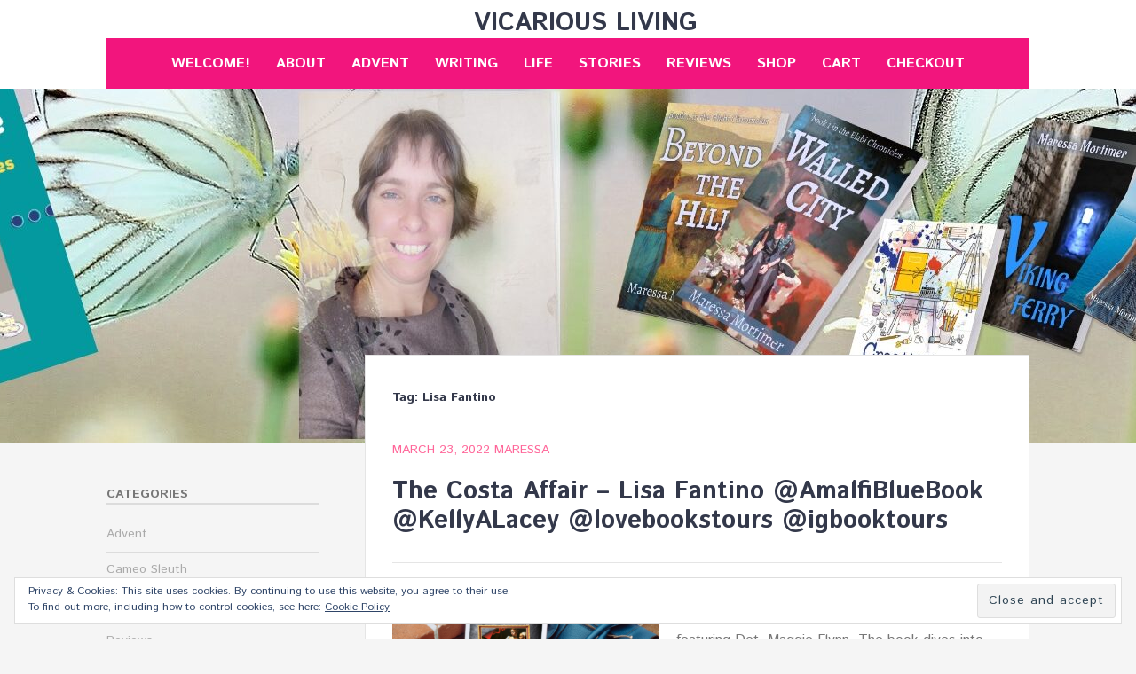

--- FILE ---
content_type: text/javascript; charset=utf-8
request_url: https://www.goodreads.com/review/custom_widget/19750454.Goodreads:%20currently-reading?cover_position=&cover_size=small&num_books=5&order=d&shelf=currently-reading&sort=date_added&widget_bg_transparent=&widget_id=19750454_currently_reading
body_size: 517
content:
  var widget_code = '  <div class=\"gr_custom_container_19750454_currently_reading\">\n    <h2 class=\"gr_custom_header_19750454_currently_reading\">\n    <a style=\"text-decoration: none;\" rel=\"nofollow\" href=\"https://www.goodreads.com/review/list/19750454-ron-macgregor?shelf=currently-reading&amp;utm_medium=api&amp;utm_source=custom_widget\">Goodreads: currently-reading<\/a>\n    <\/h2>\n  <br style=\"clear: both\"/>\n  <center>\n    <a rel=\"nofollow\" href=\"https://www.goodreads.com/\"><img alt=\"goodreads.com\" style=\"border:0\" src=\"https://s.gr-assets.com/images/widget/widget_logo.gif\" /><\/a>\n  <\/center>\n  <noscript>\n    Share <a rel=\"nofollow\" href=\"https://www.goodreads.com/\">book reviews<\/a> and ratings with Ron, and even join a <a rel=\"nofollow\" href=\"https://www.goodreads.com/group\">book club<\/a> on Goodreads.\n  <\/noscript>\n  <\/div>\n'
  var widget_div = document.getElementById('gr_custom_widget_19750454_currently_reading')
  if (widget_div) {
    widget_div.innerHTML = widget_code
  }
  else {
    document.write(widget_code)
  }
